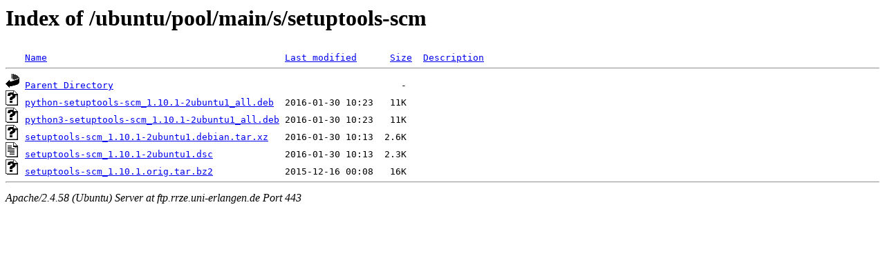

--- FILE ---
content_type: text/html;charset=UTF-8
request_url: https://ftp.rrze.uni-erlangen.de/ubuntu/pool/main/s/setuptools-scm/
body_size: 541
content:
<!DOCTYPE HTML PUBLIC "-//W3C//DTD HTML 3.2 Final//EN">
<html>
 <head>
  <title>Index of /ubuntu/pool/main/s/setuptools-scm</title>
 </head>
 <body>
<h1>Index of /ubuntu/pool/main/s/setuptools-scm</h1>
<pre><img src="/icons/blank.gif" alt="Icon "> <a href="?C=N;O=D">Name</a>                                           <a href="?C=M;O=A">Last modified</a>      <a href="?C=S;O=A">Size</a>  <a href="?C=D;O=A">Description</a><hr><img src="/icons/back.gif" alt="[PARENTDIR]"> <a href="/ubuntu/pool/main/s/">Parent Directory</a>                                                    -   
<img src="/icons/unknown.gif" alt="[   ]"> <a href="python-setuptools-scm_1.10.1-2ubuntu1_all.deb">python-setuptools-scm_1.10.1-2ubuntu1_all.deb</a>  2016-01-30 10:23   11K  
<img src="/icons/unknown.gif" alt="[   ]"> <a href="python3-setuptools-scm_1.10.1-2ubuntu1_all.deb">python3-setuptools-scm_1.10.1-2ubuntu1_all.deb</a> 2016-01-30 10:23   11K  
<img src="/icons/unknown.gif" alt="[   ]"> <a href="setuptools-scm_1.10.1-2ubuntu1.debian.tar.xz">setuptools-scm_1.10.1-2ubuntu1.debian.tar.xz</a>   2016-01-30 10:13  2.6K  
<img src="/icons/text.gif" alt="[TXT]"> <a href="setuptools-scm_1.10.1-2ubuntu1.dsc">setuptools-scm_1.10.1-2ubuntu1.dsc</a>             2016-01-30 10:13  2.3K  
<img src="/icons/unknown.gif" alt="[   ]"> <a href="setuptools-scm_1.10.1.orig.tar.bz2">setuptools-scm_1.10.1.orig.tar.bz2</a>             2015-12-16 00:08   16K  
<hr></pre>
<address>Apache/2.4.58 (Ubuntu) Server at ftp.rrze.uni-erlangen.de Port 443</address>
</body></html>
